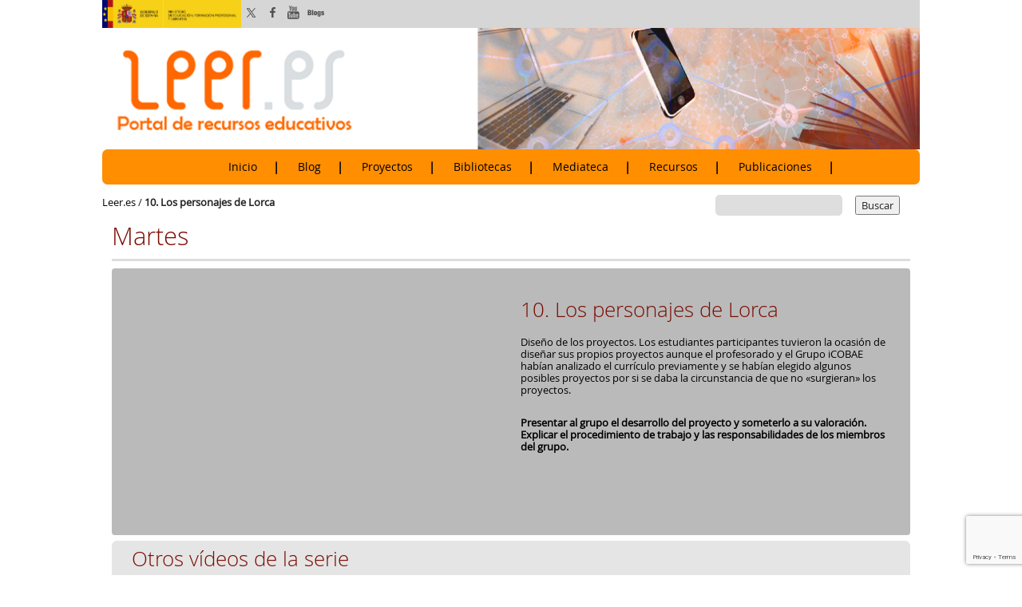

--- FILE ---
content_type: text/html; charset=utf-8
request_url: https://www.google.com/recaptcha/api2/anchor?ar=1&k=6Le6AZwdAAAAAE_TjmNbhymhAoTJ-I2BNq-v-m6l&co=aHR0cHM6Ly9sZWVyLmVzOjQ0Mw..&hl=en&v=PoyoqOPhxBO7pBk68S4YbpHZ&size=invisible&anchor-ms=20000&execute-ms=30000&cb=lsxwe3zmhm2
body_size: 48690
content:
<!DOCTYPE HTML><html dir="ltr" lang="en"><head><meta http-equiv="Content-Type" content="text/html; charset=UTF-8">
<meta http-equiv="X-UA-Compatible" content="IE=edge">
<title>reCAPTCHA</title>
<style type="text/css">
/* cyrillic-ext */
@font-face {
  font-family: 'Roboto';
  font-style: normal;
  font-weight: 400;
  font-stretch: 100%;
  src: url(//fonts.gstatic.com/s/roboto/v48/KFO7CnqEu92Fr1ME7kSn66aGLdTylUAMa3GUBHMdazTgWw.woff2) format('woff2');
  unicode-range: U+0460-052F, U+1C80-1C8A, U+20B4, U+2DE0-2DFF, U+A640-A69F, U+FE2E-FE2F;
}
/* cyrillic */
@font-face {
  font-family: 'Roboto';
  font-style: normal;
  font-weight: 400;
  font-stretch: 100%;
  src: url(//fonts.gstatic.com/s/roboto/v48/KFO7CnqEu92Fr1ME7kSn66aGLdTylUAMa3iUBHMdazTgWw.woff2) format('woff2');
  unicode-range: U+0301, U+0400-045F, U+0490-0491, U+04B0-04B1, U+2116;
}
/* greek-ext */
@font-face {
  font-family: 'Roboto';
  font-style: normal;
  font-weight: 400;
  font-stretch: 100%;
  src: url(//fonts.gstatic.com/s/roboto/v48/KFO7CnqEu92Fr1ME7kSn66aGLdTylUAMa3CUBHMdazTgWw.woff2) format('woff2');
  unicode-range: U+1F00-1FFF;
}
/* greek */
@font-face {
  font-family: 'Roboto';
  font-style: normal;
  font-weight: 400;
  font-stretch: 100%;
  src: url(//fonts.gstatic.com/s/roboto/v48/KFO7CnqEu92Fr1ME7kSn66aGLdTylUAMa3-UBHMdazTgWw.woff2) format('woff2');
  unicode-range: U+0370-0377, U+037A-037F, U+0384-038A, U+038C, U+038E-03A1, U+03A3-03FF;
}
/* math */
@font-face {
  font-family: 'Roboto';
  font-style: normal;
  font-weight: 400;
  font-stretch: 100%;
  src: url(//fonts.gstatic.com/s/roboto/v48/KFO7CnqEu92Fr1ME7kSn66aGLdTylUAMawCUBHMdazTgWw.woff2) format('woff2');
  unicode-range: U+0302-0303, U+0305, U+0307-0308, U+0310, U+0312, U+0315, U+031A, U+0326-0327, U+032C, U+032F-0330, U+0332-0333, U+0338, U+033A, U+0346, U+034D, U+0391-03A1, U+03A3-03A9, U+03B1-03C9, U+03D1, U+03D5-03D6, U+03F0-03F1, U+03F4-03F5, U+2016-2017, U+2034-2038, U+203C, U+2040, U+2043, U+2047, U+2050, U+2057, U+205F, U+2070-2071, U+2074-208E, U+2090-209C, U+20D0-20DC, U+20E1, U+20E5-20EF, U+2100-2112, U+2114-2115, U+2117-2121, U+2123-214F, U+2190, U+2192, U+2194-21AE, U+21B0-21E5, U+21F1-21F2, U+21F4-2211, U+2213-2214, U+2216-22FF, U+2308-230B, U+2310, U+2319, U+231C-2321, U+2336-237A, U+237C, U+2395, U+239B-23B7, U+23D0, U+23DC-23E1, U+2474-2475, U+25AF, U+25B3, U+25B7, U+25BD, U+25C1, U+25CA, U+25CC, U+25FB, U+266D-266F, U+27C0-27FF, U+2900-2AFF, U+2B0E-2B11, U+2B30-2B4C, U+2BFE, U+3030, U+FF5B, U+FF5D, U+1D400-1D7FF, U+1EE00-1EEFF;
}
/* symbols */
@font-face {
  font-family: 'Roboto';
  font-style: normal;
  font-weight: 400;
  font-stretch: 100%;
  src: url(//fonts.gstatic.com/s/roboto/v48/KFO7CnqEu92Fr1ME7kSn66aGLdTylUAMaxKUBHMdazTgWw.woff2) format('woff2');
  unicode-range: U+0001-000C, U+000E-001F, U+007F-009F, U+20DD-20E0, U+20E2-20E4, U+2150-218F, U+2190, U+2192, U+2194-2199, U+21AF, U+21E6-21F0, U+21F3, U+2218-2219, U+2299, U+22C4-22C6, U+2300-243F, U+2440-244A, U+2460-24FF, U+25A0-27BF, U+2800-28FF, U+2921-2922, U+2981, U+29BF, U+29EB, U+2B00-2BFF, U+4DC0-4DFF, U+FFF9-FFFB, U+10140-1018E, U+10190-1019C, U+101A0, U+101D0-101FD, U+102E0-102FB, U+10E60-10E7E, U+1D2C0-1D2D3, U+1D2E0-1D37F, U+1F000-1F0FF, U+1F100-1F1AD, U+1F1E6-1F1FF, U+1F30D-1F30F, U+1F315, U+1F31C, U+1F31E, U+1F320-1F32C, U+1F336, U+1F378, U+1F37D, U+1F382, U+1F393-1F39F, U+1F3A7-1F3A8, U+1F3AC-1F3AF, U+1F3C2, U+1F3C4-1F3C6, U+1F3CA-1F3CE, U+1F3D4-1F3E0, U+1F3ED, U+1F3F1-1F3F3, U+1F3F5-1F3F7, U+1F408, U+1F415, U+1F41F, U+1F426, U+1F43F, U+1F441-1F442, U+1F444, U+1F446-1F449, U+1F44C-1F44E, U+1F453, U+1F46A, U+1F47D, U+1F4A3, U+1F4B0, U+1F4B3, U+1F4B9, U+1F4BB, U+1F4BF, U+1F4C8-1F4CB, U+1F4D6, U+1F4DA, U+1F4DF, U+1F4E3-1F4E6, U+1F4EA-1F4ED, U+1F4F7, U+1F4F9-1F4FB, U+1F4FD-1F4FE, U+1F503, U+1F507-1F50B, U+1F50D, U+1F512-1F513, U+1F53E-1F54A, U+1F54F-1F5FA, U+1F610, U+1F650-1F67F, U+1F687, U+1F68D, U+1F691, U+1F694, U+1F698, U+1F6AD, U+1F6B2, U+1F6B9-1F6BA, U+1F6BC, U+1F6C6-1F6CF, U+1F6D3-1F6D7, U+1F6E0-1F6EA, U+1F6F0-1F6F3, U+1F6F7-1F6FC, U+1F700-1F7FF, U+1F800-1F80B, U+1F810-1F847, U+1F850-1F859, U+1F860-1F887, U+1F890-1F8AD, U+1F8B0-1F8BB, U+1F8C0-1F8C1, U+1F900-1F90B, U+1F93B, U+1F946, U+1F984, U+1F996, U+1F9E9, U+1FA00-1FA6F, U+1FA70-1FA7C, U+1FA80-1FA89, U+1FA8F-1FAC6, U+1FACE-1FADC, U+1FADF-1FAE9, U+1FAF0-1FAF8, U+1FB00-1FBFF;
}
/* vietnamese */
@font-face {
  font-family: 'Roboto';
  font-style: normal;
  font-weight: 400;
  font-stretch: 100%;
  src: url(//fonts.gstatic.com/s/roboto/v48/KFO7CnqEu92Fr1ME7kSn66aGLdTylUAMa3OUBHMdazTgWw.woff2) format('woff2');
  unicode-range: U+0102-0103, U+0110-0111, U+0128-0129, U+0168-0169, U+01A0-01A1, U+01AF-01B0, U+0300-0301, U+0303-0304, U+0308-0309, U+0323, U+0329, U+1EA0-1EF9, U+20AB;
}
/* latin-ext */
@font-face {
  font-family: 'Roboto';
  font-style: normal;
  font-weight: 400;
  font-stretch: 100%;
  src: url(//fonts.gstatic.com/s/roboto/v48/KFO7CnqEu92Fr1ME7kSn66aGLdTylUAMa3KUBHMdazTgWw.woff2) format('woff2');
  unicode-range: U+0100-02BA, U+02BD-02C5, U+02C7-02CC, U+02CE-02D7, U+02DD-02FF, U+0304, U+0308, U+0329, U+1D00-1DBF, U+1E00-1E9F, U+1EF2-1EFF, U+2020, U+20A0-20AB, U+20AD-20C0, U+2113, U+2C60-2C7F, U+A720-A7FF;
}
/* latin */
@font-face {
  font-family: 'Roboto';
  font-style: normal;
  font-weight: 400;
  font-stretch: 100%;
  src: url(//fonts.gstatic.com/s/roboto/v48/KFO7CnqEu92Fr1ME7kSn66aGLdTylUAMa3yUBHMdazQ.woff2) format('woff2');
  unicode-range: U+0000-00FF, U+0131, U+0152-0153, U+02BB-02BC, U+02C6, U+02DA, U+02DC, U+0304, U+0308, U+0329, U+2000-206F, U+20AC, U+2122, U+2191, U+2193, U+2212, U+2215, U+FEFF, U+FFFD;
}
/* cyrillic-ext */
@font-face {
  font-family: 'Roboto';
  font-style: normal;
  font-weight: 500;
  font-stretch: 100%;
  src: url(//fonts.gstatic.com/s/roboto/v48/KFO7CnqEu92Fr1ME7kSn66aGLdTylUAMa3GUBHMdazTgWw.woff2) format('woff2');
  unicode-range: U+0460-052F, U+1C80-1C8A, U+20B4, U+2DE0-2DFF, U+A640-A69F, U+FE2E-FE2F;
}
/* cyrillic */
@font-face {
  font-family: 'Roboto';
  font-style: normal;
  font-weight: 500;
  font-stretch: 100%;
  src: url(//fonts.gstatic.com/s/roboto/v48/KFO7CnqEu92Fr1ME7kSn66aGLdTylUAMa3iUBHMdazTgWw.woff2) format('woff2');
  unicode-range: U+0301, U+0400-045F, U+0490-0491, U+04B0-04B1, U+2116;
}
/* greek-ext */
@font-face {
  font-family: 'Roboto';
  font-style: normal;
  font-weight: 500;
  font-stretch: 100%;
  src: url(//fonts.gstatic.com/s/roboto/v48/KFO7CnqEu92Fr1ME7kSn66aGLdTylUAMa3CUBHMdazTgWw.woff2) format('woff2');
  unicode-range: U+1F00-1FFF;
}
/* greek */
@font-face {
  font-family: 'Roboto';
  font-style: normal;
  font-weight: 500;
  font-stretch: 100%;
  src: url(//fonts.gstatic.com/s/roboto/v48/KFO7CnqEu92Fr1ME7kSn66aGLdTylUAMa3-UBHMdazTgWw.woff2) format('woff2');
  unicode-range: U+0370-0377, U+037A-037F, U+0384-038A, U+038C, U+038E-03A1, U+03A3-03FF;
}
/* math */
@font-face {
  font-family: 'Roboto';
  font-style: normal;
  font-weight: 500;
  font-stretch: 100%;
  src: url(//fonts.gstatic.com/s/roboto/v48/KFO7CnqEu92Fr1ME7kSn66aGLdTylUAMawCUBHMdazTgWw.woff2) format('woff2');
  unicode-range: U+0302-0303, U+0305, U+0307-0308, U+0310, U+0312, U+0315, U+031A, U+0326-0327, U+032C, U+032F-0330, U+0332-0333, U+0338, U+033A, U+0346, U+034D, U+0391-03A1, U+03A3-03A9, U+03B1-03C9, U+03D1, U+03D5-03D6, U+03F0-03F1, U+03F4-03F5, U+2016-2017, U+2034-2038, U+203C, U+2040, U+2043, U+2047, U+2050, U+2057, U+205F, U+2070-2071, U+2074-208E, U+2090-209C, U+20D0-20DC, U+20E1, U+20E5-20EF, U+2100-2112, U+2114-2115, U+2117-2121, U+2123-214F, U+2190, U+2192, U+2194-21AE, U+21B0-21E5, U+21F1-21F2, U+21F4-2211, U+2213-2214, U+2216-22FF, U+2308-230B, U+2310, U+2319, U+231C-2321, U+2336-237A, U+237C, U+2395, U+239B-23B7, U+23D0, U+23DC-23E1, U+2474-2475, U+25AF, U+25B3, U+25B7, U+25BD, U+25C1, U+25CA, U+25CC, U+25FB, U+266D-266F, U+27C0-27FF, U+2900-2AFF, U+2B0E-2B11, U+2B30-2B4C, U+2BFE, U+3030, U+FF5B, U+FF5D, U+1D400-1D7FF, U+1EE00-1EEFF;
}
/* symbols */
@font-face {
  font-family: 'Roboto';
  font-style: normal;
  font-weight: 500;
  font-stretch: 100%;
  src: url(//fonts.gstatic.com/s/roboto/v48/KFO7CnqEu92Fr1ME7kSn66aGLdTylUAMaxKUBHMdazTgWw.woff2) format('woff2');
  unicode-range: U+0001-000C, U+000E-001F, U+007F-009F, U+20DD-20E0, U+20E2-20E4, U+2150-218F, U+2190, U+2192, U+2194-2199, U+21AF, U+21E6-21F0, U+21F3, U+2218-2219, U+2299, U+22C4-22C6, U+2300-243F, U+2440-244A, U+2460-24FF, U+25A0-27BF, U+2800-28FF, U+2921-2922, U+2981, U+29BF, U+29EB, U+2B00-2BFF, U+4DC0-4DFF, U+FFF9-FFFB, U+10140-1018E, U+10190-1019C, U+101A0, U+101D0-101FD, U+102E0-102FB, U+10E60-10E7E, U+1D2C0-1D2D3, U+1D2E0-1D37F, U+1F000-1F0FF, U+1F100-1F1AD, U+1F1E6-1F1FF, U+1F30D-1F30F, U+1F315, U+1F31C, U+1F31E, U+1F320-1F32C, U+1F336, U+1F378, U+1F37D, U+1F382, U+1F393-1F39F, U+1F3A7-1F3A8, U+1F3AC-1F3AF, U+1F3C2, U+1F3C4-1F3C6, U+1F3CA-1F3CE, U+1F3D4-1F3E0, U+1F3ED, U+1F3F1-1F3F3, U+1F3F5-1F3F7, U+1F408, U+1F415, U+1F41F, U+1F426, U+1F43F, U+1F441-1F442, U+1F444, U+1F446-1F449, U+1F44C-1F44E, U+1F453, U+1F46A, U+1F47D, U+1F4A3, U+1F4B0, U+1F4B3, U+1F4B9, U+1F4BB, U+1F4BF, U+1F4C8-1F4CB, U+1F4D6, U+1F4DA, U+1F4DF, U+1F4E3-1F4E6, U+1F4EA-1F4ED, U+1F4F7, U+1F4F9-1F4FB, U+1F4FD-1F4FE, U+1F503, U+1F507-1F50B, U+1F50D, U+1F512-1F513, U+1F53E-1F54A, U+1F54F-1F5FA, U+1F610, U+1F650-1F67F, U+1F687, U+1F68D, U+1F691, U+1F694, U+1F698, U+1F6AD, U+1F6B2, U+1F6B9-1F6BA, U+1F6BC, U+1F6C6-1F6CF, U+1F6D3-1F6D7, U+1F6E0-1F6EA, U+1F6F0-1F6F3, U+1F6F7-1F6FC, U+1F700-1F7FF, U+1F800-1F80B, U+1F810-1F847, U+1F850-1F859, U+1F860-1F887, U+1F890-1F8AD, U+1F8B0-1F8BB, U+1F8C0-1F8C1, U+1F900-1F90B, U+1F93B, U+1F946, U+1F984, U+1F996, U+1F9E9, U+1FA00-1FA6F, U+1FA70-1FA7C, U+1FA80-1FA89, U+1FA8F-1FAC6, U+1FACE-1FADC, U+1FADF-1FAE9, U+1FAF0-1FAF8, U+1FB00-1FBFF;
}
/* vietnamese */
@font-face {
  font-family: 'Roboto';
  font-style: normal;
  font-weight: 500;
  font-stretch: 100%;
  src: url(//fonts.gstatic.com/s/roboto/v48/KFO7CnqEu92Fr1ME7kSn66aGLdTylUAMa3OUBHMdazTgWw.woff2) format('woff2');
  unicode-range: U+0102-0103, U+0110-0111, U+0128-0129, U+0168-0169, U+01A0-01A1, U+01AF-01B0, U+0300-0301, U+0303-0304, U+0308-0309, U+0323, U+0329, U+1EA0-1EF9, U+20AB;
}
/* latin-ext */
@font-face {
  font-family: 'Roboto';
  font-style: normal;
  font-weight: 500;
  font-stretch: 100%;
  src: url(//fonts.gstatic.com/s/roboto/v48/KFO7CnqEu92Fr1ME7kSn66aGLdTylUAMa3KUBHMdazTgWw.woff2) format('woff2');
  unicode-range: U+0100-02BA, U+02BD-02C5, U+02C7-02CC, U+02CE-02D7, U+02DD-02FF, U+0304, U+0308, U+0329, U+1D00-1DBF, U+1E00-1E9F, U+1EF2-1EFF, U+2020, U+20A0-20AB, U+20AD-20C0, U+2113, U+2C60-2C7F, U+A720-A7FF;
}
/* latin */
@font-face {
  font-family: 'Roboto';
  font-style: normal;
  font-weight: 500;
  font-stretch: 100%;
  src: url(//fonts.gstatic.com/s/roboto/v48/KFO7CnqEu92Fr1ME7kSn66aGLdTylUAMa3yUBHMdazQ.woff2) format('woff2');
  unicode-range: U+0000-00FF, U+0131, U+0152-0153, U+02BB-02BC, U+02C6, U+02DA, U+02DC, U+0304, U+0308, U+0329, U+2000-206F, U+20AC, U+2122, U+2191, U+2193, U+2212, U+2215, U+FEFF, U+FFFD;
}
/* cyrillic-ext */
@font-face {
  font-family: 'Roboto';
  font-style: normal;
  font-weight: 900;
  font-stretch: 100%;
  src: url(//fonts.gstatic.com/s/roboto/v48/KFO7CnqEu92Fr1ME7kSn66aGLdTylUAMa3GUBHMdazTgWw.woff2) format('woff2');
  unicode-range: U+0460-052F, U+1C80-1C8A, U+20B4, U+2DE0-2DFF, U+A640-A69F, U+FE2E-FE2F;
}
/* cyrillic */
@font-face {
  font-family: 'Roboto';
  font-style: normal;
  font-weight: 900;
  font-stretch: 100%;
  src: url(//fonts.gstatic.com/s/roboto/v48/KFO7CnqEu92Fr1ME7kSn66aGLdTylUAMa3iUBHMdazTgWw.woff2) format('woff2');
  unicode-range: U+0301, U+0400-045F, U+0490-0491, U+04B0-04B1, U+2116;
}
/* greek-ext */
@font-face {
  font-family: 'Roboto';
  font-style: normal;
  font-weight: 900;
  font-stretch: 100%;
  src: url(//fonts.gstatic.com/s/roboto/v48/KFO7CnqEu92Fr1ME7kSn66aGLdTylUAMa3CUBHMdazTgWw.woff2) format('woff2');
  unicode-range: U+1F00-1FFF;
}
/* greek */
@font-face {
  font-family: 'Roboto';
  font-style: normal;
  font-weight: 900;
  font-stretch: 100%;
  src: url(//fonts.gstatic.com/s/roboto/v48/KFO7CnqEu92Fr1ME7kSn66aGLdTylUAMa3-UBHMdazTgWw.woff2) format('woff2');
  unicode-range: U+0370-0377, U+037A-037F, U+0384-038A, U+038C, U+038E-03A1, U+03A3-03FF;
}
/* math */
@font-face {
  font-family: 'Roboto';
  font-style: normal;
  font-weight: 900;
  font-stretch: 100%;
  src: url(//fonts.gstatic.com/s/roboto/v48/KFO7CnqEu92Fr1ME7kSn66aGLdTylUAMawCUBHMdazTgWw.woff2) format('woff2');
  unicode-range: U+0302-0303, U+0305, U+0307-0308, U+0310, U+0312, U+0315, U+031A, U+0326-0327, U+032C, U+032F-0330, U+0332-0333, U+0338, U+033A, U+0346, U+034D, U+0391-03A1, U+03A3-03A9, U+03B1-03C9, U+03D1, U+03D5-03D6, U+03F0-03F1, U+03F4-03F5, U+2016-2017, U+2034-2038, U+203C, U+2040, U+2043, U+2047, U+2050, U+2057, U+205F, U+2070-2071, U+2074-208E, U+2090-209C, U+20D0-20DC, U+20E1, U+20E5-20EF, U+2100-2112, U+2114-2115, U+2117-2121, U+2123-214F, U+2190, U+2192, U+2194-21AE, U+21B0-21E5, U+21F1-21F2, U+21F4-2211, U+2213-2214, U+2216-22FF, U+2308-230B, U+2310, U+2319, U+231C-2321, U+2336-237A, U+237C, U+2395, U+239B-23B7, U+23D0, U+23DC-23E1, U+2474-2475, U+25AF, U+25B3, U+25B7, U+25BD, U+25C1, U+25CA, U+25CC, U+25FB, U+266D-266F, U+27C0-27FF, U+2900-2AFF, U+2B0E-2B11, U+2B30-2B4C, U+2BFE, U+3030, U+FF5B, U+FF5D, U+1D400-1D7FF, U+1EE00-1EEFF;
}
/* symbols */
@font-face {
  font-family: 'Roboto';
  font-style: normal;
  font-weight: 900;
  font-stretch: 100%;
  src: url(//fonts.gstatic.com/s/roboto/v48/KFO7CnqEu92Fr1ME7kSn66aGLdTylUAMaxKUBHMdazTgWw.woff2) format('woff2');
  unicode-range: U+0001-000C, U+000E-001F, U+007F-009F, U+20DD-20E0, U+20E2-20E4, U+2150-218F, U+2190, U+2192, U+2194-2199, U+21AF, U+21E6-21F0, U+21F3, U+2218-2219, U+2299, U+22C4-22C6, U+2300-243F, U+2440-244A, U+2460-24FF, U+25A0-27BF, U+2800-28FF, U+2921-2922, U+2981, U+29BF, U+29EB, U+2B00-2BFF, U+4DC0-4DFF, U+FFF9-FFFB, U+10140-1018E, U+10190-1019C, U+101A0, U+101D0-101FD, U+102E0-102FB, U+10E60-10E7E, U+1D2C0-1D2D3, U+1D2E0-1D37F, U+1F000-1F0FF, U+1F100-1F1AD, U+1F1E6-1F1FF, U+1F30D-1F30F, U+1F315, U+1F31C, U+1F31E, U+1F320-1F32C, U+1F336, U+1F378, U+1F37D, U+1F382, U+1F393-1F39F, U+1F3A7-1F3A8, U+1F3AC-1F3AF, U+1F3C2, U+1F3C4-1F3C6, U+1F3CA-1F3CE, U+1F3D4-1F3E0, U+1F3ED, U+1F3F1-1F3F3, U+1F3F5-1F3F7, U+1F408, U+1F415, U+1F41F, U+1F426, U+1F43F, U+1F441-1F442, U+1F444, U+1F446-1F449, U+1F44C-1F44E, U+1F453, U+1F46A, U+1F47D, U+1F4A3, U+1F4B0, U+1F4B3, U+1F4B9, U+1F4BB, U+1F4BF, U+1F4C8-1F4CB, U+1F4D6, U+1F4DA, U+1F4DF, U+1F4E3-1F4E6, U+1F4EA-1F4ED, U+1F4F7, U+1F4F9-1F4FB, U+1F4FD-1F4FE, U+1F503, U+1F507-1F50B, U+1F50D, U+1F512-1F513, U+1F53E-1F54A, U+1F54F-1F5FA, U+1F610, U+1F650-1F67F, U+1F687, U+1F68D, U+1F691, U+1F694, U+1F698, U+1F6AD, U+1F6B2, U+1F6B9-1F6BA, U+1F6BC, U+1F6C6-1F6CF, U+1F6D3-1F6D7, U+1F6E0-1F6EA, U+1F6F0-1F6F3, U+1F6F7-1F6FC, U+1F700-1F7FF, U+1F800-1F80B, U+1F810-1F847, U+1F850-1F859, U+1F860-1F887, U+1F890-1F8AD, U+1F8B0-1F8BB, U+1F8C0-1F8C1, U+1F900-1F90B, U+1F93B, U+1F946, U+1F984, U+1F996, U+1F9E9, U+1FA00-1FA6F, U+1FA70-1FA7C, U+1FA80-1FA89, U+1FA8F-1FAC6, U+1FACE-1FADC, U+1FADF-1FAE9, U+1FAF0-1FAF8, U+1FB00-1FBFF;
}
/* vietnamese */
@font-face {
  font-family: 'Roboto';
  font-style: normal;
  font-weight: 900;
  font-stretch: 100%;
  src: url(//fonts.gstatic.com/s/roboto/v48/KFO7CnqEu92Fr1ME7kSn66aGLdTylUAMa3OUBHMdazTgWw.woff2) format('woff2');
  unicode-range: U+0102-0103, U+0110-0111, U+0128-0129, U+0168-0169, U+01A0-01A1, U+01AF-01B0, U+0300-0301, U+0303-0304, U+0308-0309, U+0323, U+0329, U+1EA0-1EF9, U+20AB;
}
/* latin-ext */
@font-face {
  font-family: 'Roboto';
  font-style: normal;
  font-weight: 900;
  font-stretch: 100%;
  src: url(//fonts.gstatic.com/s/roboto/v48/KFO7CnqEu92Fr1ME7kSn66aGLdTylUAMa3KUBHMdazTgWw.woff2) format('woff2');
  unicode-range: U+0100-02BA, U+02BD-02C5, U+02C7-02CC, U+02CE-02D7, U+02DD-02FF, U+0304, U+0308, U+0329, U+1D00-1DBF, U+1E00-1E9F, U+1EF2-1EFF, U+2020, U+20A0-20AB, U+20AD-20C0, U+2113, U+2C60-2C7F, U+A720-A7FF;
}
/* latin */
@font-face {
  font-family: 'Roboto';
  font-style: normal;
  font-weight: 900;
  font-stretch: 100%;
  src: url(//fonts.gstatic.com/s/roboto/v48/KFO7CnqEu92Fr1ME7kSn66aGLdTylUAMa3yUBHMdazQ.woff2) format('woff2');
  unicode-range: U+0000-00FF, U+0131, U+0152-0153, U+02BB-02BC, U+02C6, U+02DA, U+02DC, U+0304, U+0308, U+0329, U+2000-206F, U+20AC, U+2122, U+2191, U+2193, U+2212, U+2215, U+FEFF, U+FFFD;
}

</style>
<link rel="stylesheet" type="text/css" href="https://www.gstatic.com/recaptcha/releases/PoyoqOPhxBO7pBk68S4YbpHZ/styles__ltr.css">
<script nonce="w2h6qX0gUmEuLIFAthwxJA" type="text/javascript">window['__recaptcha_api'] = 'https://www.google.com/recaptcha/api2/';</script>
<script type="text/javascript" src="https://www.gstatic.com/recaptcha/releases/PoyoqOPhxBO7pBk68S4YbpHZ/recaptcha__en.js" nonce="w2h6qX0gUmEuLIFAthwxJA">
      
    </script></head>
<body><div id="rc-anchor-alert" class="rc-anchor-alert"></div>
<input type="hidden" id="recaptcha-token" value="[base64]">
<script type="text/javascript" nonce="w2h6qX0gUmEuLIFAthwxJA">
      recaptcha.anchor.Main.init("[\x22ainput\x22,[\x22bgdata\x22,\x22\x22,\[base64]/[base64]/[base64]/bmV3IHJbeF0oY1swXSk6RT09Mj9uZXcgclt4XShjWzBdLGNbMV0pOkU9PTM/bmV3IHJbeF0oY1swXSxjWzFdLGNbMl0pOkU9PTQ/[base64]/[base64]/[base64]/[base64]/[base64]/[base64]/[base64]/[base64]\x22,\[base64]\\u003d\\u003d\x22,\x22LAfDs3kkGcKJYsOQwpzDu0pnCsO4wrVXMhzCscOqwojDg8O+Hk9zworCplHDphMEw6I0w5tnwp3Cgh0Ww5AewqJ3w4DCnsKEwrNpCwJHPm0iOkDCp2jCu8OawrBrw6NxFcOIwrFbWDB7w48aw5zDpcKSwoRmOGzDv8K+N8O/[base64]/Dhis9w5PDv3nCkD/CucOQw40wKQk4w5l9OcKCf8KZw6PCrkDCoxnCrRvDjsO8w6rDpcKKdsOIIcOvw6pQwpMGGUtZe8OKGsOzwosdRVB8PnULesKlBF1kXT3DmcKTwo0qwpAaBR3DssOadMOlIMK5w6rDlsKRDCRNw6rCqwdowoNfA8KiQMKwwo/Cn1fCr8OmUMKOwrFKRwHDo8OIw6tLw5EUw6/CnMOLQ8KRbjVfccKjw7fCtMOZwrgCesOww6XCi8Knd2RZZcKDw7EFwrAZQ8O7w5ozw6UqUcOuw5MdwoNbN8Obwq8Kw43DrCDDvGLCpsKnw44JwqTDnwLDrkp+acK0w69gwovCvsKqw5bCs3PDk8KBw5hrWhnClcOtw6TCj2zDrcOkwqPDvw/CkMK5RsOsZ2ISGUPDnxPCscKFe8KnEMKAbkRRUShdw5QAw7XClsKKL8OnKMKqw7hxZBhrwoVjLyHDhi1JdFTCixHClMKpwpHDkcOlw5VfAFbDncKzw7/Ds2kFwo0mAsKIw6nDiBfCsRtQN8Ojw5I/MlAAGcO4JcKxHj7DlR3CmhYDw6jCnHBBw7HDiQ5Xw6HDlBopfwY5BFbCksKUKRFpfsKtVBQOwqtGMSICRk1xIGsmw6fDosKnwprDpXjDhRpjwrUBw4jCq2bCv8Obw6o/ODAcG8Opw5vDjGRrw4PCu8Kmck/[base64]/[base64]/DlU5ww5vCnBgow43CqS85CsO9wqNCw77DqMOmw7nChsOcH8OPw4/DvFcnwodTw7haLMK5McK2w4c/ZMOcwoRhwpc4a8OVw6AfLwfDpcOmw4APw7QEbsKAO8O+wr7CnMOzRhNhK3/Cjj/CjybDvsKWdMOFwrTClcOxFDwxQw3Cp19WIRxVGsKlw7glwp8oTUMwHsOEwopmasO/wrpfeMOIw6Y7w7nDkCnClQVTT8Oywq7DucOkw6XDn8OOw4vDgMK0wofCicKww5lLw7t1EcO0NsKiw4Fxw5TChDUGAmcvB8OCESJ0a8KmMiDDgyF4dwkEwo3Cs8OLw5LCksKjQ8OGcsKyS3x0w5ROwqrCr2oXScK/fmzDrF/ChMKJF0zCi8OOM8KOQUVxBMOZFcOnJlTDswdYwp4twqciXcK+w6HCpcK/[base64]/[base64]/S8KEw43CrVE+T3psw6rDisKYw6UGXxjClcKJw4vDjcKawo/CvBEow7tCw7DDtS/DnsONSkphIUQww6NpX8K/w7llVkrDgcKqw5vDnmgtN8K8BsKqw58cw4pCK8K7FUjDrj4xVMOqw6xywrgxZntfwrMcS1PChA/DtcK3w7N2OMKCX0bDo8OBw63CsynCpsOYw6DCi8OJZ8OuJWTCisKvw5TCkzE/[base64]/[base64]/w48od01oHMONw5TDqi8yeMKlwp/CikI6MG7CiG0PRMOkKsKtSQbDp8K6bMK4wpopwr/DlnfDrQ9deid4Nz3DhcKvCnfDosK7BMONJF5BE8K/w7Z1TMK2w5lcwrnCvALCmsKBRUjCsjfCqFDDn8Kow7l7PMKBwp/DvMKHPcOkw7zCiMOXwrtRw5LDocOmP2oyw5rDnSAeOQ7DmcONI8OVdA8oesOXJMK8UgYDw5YOHyTCoz7DnWjCrcKNM8O/FcK6w6JkT01vw5N8HsO2NystUyzCr8Onw68lMUdIwrtjwqLDhXnDjsO9w53Cvm4iLBsPbHJRw6RSwq4Lw6tfRcKORcO2cMO1d14BPw/CkWcGVMOFXx4MworCqk9Cw7PDikTCl1bDncKewpfCpsORJsOne8KsEl/DsHzCp8ONwr/Dl8KhGxTCi8OKYsKDwoHDsAfDoMKCdsKVThBWTQc8EMKIwqrCsXHCpMOYC8Kiw53CgQHDvsOpwpI/wp8Qw7oSMsKuJiTDisO3w7zCgcKZw4Adw7YWHBzCrF4qZ8OOw4rCvV7Cn8OOLMOmNMOTwoxDwr7DlyPDrgtoVsKmHMO1I3MsBMKcfcOpwpooNMOWei3Dp8K1w7bDkMKQQEzDpkUuTsKaK1fDo8OWw4gBw5M5LSscdsK1PcOxw4nCiMOSw4/CtcOBw4jCq1TDp8K+w5hyGSDCnm3ChcKjSsOkw4nDpF5+w4fDgTYrwrTDhXDDjCw9G8OBwp8fw6Z1wozCuMO5w7bDp3JwXSzDqcKkRkROKsKNw7lmF0nDisKcwpzChhYWw7IycBo4wqYYw5TCn8KiwokjwrHCh8O5wpJswqM/w6kdc0DDqEp8PRkfw4MiXlJBAcKwwrHDmw1wYno5wrTDn8OfKB00L1gJw6vDjMKNw7TDtcOVwq0Nw6TDrsOHwo5le8KGw5/Dl8OBwqbCl0kjw4fCmcKLQsOhOcK/[base64]/Dt8Oww4o5VQTCtSUlwoAQw7HDtsKEwpwVOXF3wotqw6nDhgjCtsK/w68lwqJtwqUIcMOwwozCskwzwooNOCcxwp/DvFrCgQpqw4Udw7XCnHvCgAjDnsO0w5oFM8KdwrfCtEwhAMKAwqEpwrxDDMKic8KwwqRcUi1fwpU2woYREXR8w4xTw4NVwrYKw5UFEzw/aiEAw7k7HB9IE8ORajLDq3RZXkFpwrdtTMKhWX/[base64]/DqMOheAHCrcK9w73DocOjHsKvHsKuVnpsNhjDlsKbODLCpsK9w5DChcOQeQ7CviE7KMKRG2zCn8O1w6FqA8OMw7V+BcOcAMKqw5PDksKGwoLClMOZw71QUMKmwq8BKjN9wp3CqcOaHBFCclFIwoobw6U2fsKKSsK/w7xmP8K0woY3w6ZXwqPCkE9Xw7NFw6k1P2UTwp3CoEwREMO+w7h2w58sw6ZfR8O6w5fDhsKNw743PcOJKlHDrgPCsMOCworDhlXCom/Dp8KPw7bDuwXDpT7Dhi/DsMKCwpjCucOoIMKpw5kNE8OuPcK+N8OCD8Kew5gaw4Iyw4vDhsKewoJnGcKMw7/DuxNCSsKnw51uwqUHw5Njw7JEaMKjAsO2I8O3c08/SjFUQAzDiD7DpsKBC8Ojwq1zZzMdD8O1wqzDshLDtF9DJsKHw73DmcOzw5zDrMKjBMOYw4nDsQXCpsOhwqTDgmQIOcKbwqcxwroHwqwXwpgMwrdww558LndYMcKsacKdw4NMScOjwo3DqsKdw4/DtsKzRMK7FRTDvMKUQidHD8O3Xz3Ds8KLScO5Ol1aJsOGHXshwrbDh2MlcsKBw7Uxw6DCtsORwqPCr8Kcw67CjDPDmlPCu8KNBRFEGDIMw4zCpF7DuBzCsAvCisOsw5Agwrd4w6xqXURoXibCpVQTwqVTw65+w5nChxPDvC3DtMOuCVVIw5zDucOIw7jCiyTCtsK/CcOtw51fwqQJXTRRYcK4w7TDq8OCwoTChsKqZsO1dB/CuRdZwpjCksOONMKkwrNAwp1+EsOTw55gb2fCvMOuwoFkUMKVPz3Ct8O3fTsseFo3HTrCnCciO3zCqMODAkJxPsOkbsOywqPCvXDDiMKTw7E/w4PCiwrChsKvEWbChsODRsK0FErDnmrDt0lmwqpGwoxewp/CvzfDi8K6embCusOPNBXDpDXDsUcgwpTDrBg+wo0Nw47CnGUGw4k4ZsKNP8KVw4DDtBQbw7HCpMOgf8Okwr0sw6Q0wqPCnzkrE1nCpGDCnsKPw7/Cg37CsnEQQwQ/DsKCwoVvw4fDh8K/wrPDs3HCrhNOwrdFYMKawpHChcKsw6bChAgvwrp7CcKPw63Ct8O5bVgZwq4oN8OKd8Omw7Q2SmbDq0sdw63DicK7fXFTLmrCjsOPGMOQwpTDpsKIOsKcw585NcOyX2jDtEXDqcKeTsOpw73Cp8KHwpBIewQUw7pySS3DqsObwrlgBQ/[base64]/Dg8ORR8KbwqN6w7PDj8KLEnPDhEZXwoTClcORdATCnTbDu8KPR8Orfg3DoMKTdcOxEBY4woIRP8KIc3Frwq89dWk+wqEXwpwXEsKMBMOpw4JGXnjDsFvCpDk8wp3DscKMwq1lfsOKw7fDmx/DlwnDmn1HPsO2w6HCrDfCssO0YcKFPMKxwrUfwrVSP0RUL1/[base64]/[base64]/CgMK+B8OvDsOZwroHwqnCtGBew53ChsK5aMO5MV7DtsKhwrlEWCPCqcKHSEJ4wpoIWcOnw5cMw5LCmSnClw7CiDfDq8OmeMKtw6HDq2LDtsKCwrDDg0hKasK9BMK8w6/Dp2fDj8KVZsKdwobCrsK4KVpCwovCkXnDtRLDkWp6bcOGdnstIMK1w4XCvcKXaUDCrgHDlDbDt8Klw7hwwrcjfcOGw4fDn8OSw7EWwrZqAcOuCUh7wosbdUXDpsKMXMO6w5HCqWAVQA3DihPDn8Kpw5/CvsOqwoLDtjN8w77DpGzCssOHw7I4wo3CqQ5qVcObEcK0wrjCj8OgND7Cl2hVwpfDocOLwqwFw5nDjW/DicKTVC09CgUCahshXMKew7DCvUZISsOnw48ILMKxQm7Cl8Oiwq7CgcOVwrJoBmAPUikpWUtPcMObwoEQLCbDlsOHLcO+wrknZk/[base64]/DvXnCkTLCjF/[base64]/[base64]/w4sjw69jeTTCvsO3I0bDkSAeES4SQBYKwq59WDbDmBHDs8KjIxJrTsKZZsKOwpN7cSDDtVrDtVIww68vYTjDscOSwobDrBTDpcOMW8OGw4B+STtrP0LDkGcBwpzDpMO7WBvCpcKabww8Y8O2w4fDhsKaw4fCmCjCp8O+KXLCtsO/w5sWwr/DnU7ClsOocMO/wpMreE0Uw5rDhjRISELCkSwREQc+wr0Xw4nCgcOdw6lWETwkLCQlwpLDmlPCrmEvGMKSCDPDnMO2byjCuhjDtsKBdBtiSMK7w5/Dn3QUw7XCnMOzccOLw77CrMO5w51fwqjDt8KfGG/CgURcwqrDp8OFw4lAQgPDkMO5fsK+w64HNcOfw7rCj8Oow7vCtcKHOsO7woDDosKnVQ5dbC5OBkMjwoEbZTVFCiIqI8KYHcO/WDDDr8O6CDYUw6HDmgPCmMKKGsOdI8OMwo/Cl0UAYy5Iw5ZpXMKuw6wCR8OzworDkWjCmigcw7rDtj1bw71GBX4Gw67CucOpLUDDjMKZC8OFV8KrVcOgw7/CgVzDusKSGMOGCB7Drj7CpMOXw6HCtSA4T8OYwqheF1B9VGPCsTc/W8O/w4B7wpEjR3XCi27CkVomwrFpw73DgMOrwqjCvsO5Oi5bwoUpQcKUfXUCChjDlFJ9djB/wrkfRx5kdk50Y3tEKnUWw7kyKF/CksOnVMOwwpzDog7Dv8OYGsOoZGhnwpDDmsKpURsKw6IraMKAw7bDnw3DicKRSArCjMK0w7nDrcO/woFkwprCm8Oja0U5w7nCv1bCsT7CpF4rSBsTSiMnwqXCgMK3wpAbw6vCocKTdF/Dv8K7WArCqXbDrTfDswx5w48Xw5DCmTpqwpnCrRFuH1nCu2w8WE7Duj0dw7vDs8OrQcOSwoTCk8KQKcO2AMKOw6o/[base64]/ClsKzwr/CiEvCthNpw55/w7xEKg3Di1bCuBAcVMO0wrgqWEzDj8KOWcKQAMK3b8KIEsOnw6vDiUDClXPDjTJ0RsKnO8OcK8OFw5pWExh1w5dyZz0TH8O/ZDsiLsKQZ0YDw7PDnDsvEixmPcOUwqAaaFzCrsOgBsOFwq7DixMOcsOzw70RSMOROTBvwpx8TDXDisOYdMOiwoTDj1TDgi4jw75QJMKMwrLCmUdfRcOlwqZUDcOWwrxGw7LCt8KcFQ/[base64]/DmsKOwrDCsXzCt8Oww7pbAMKPeMKjwpQkw5bDh8KHTMKsw6UUw68uw5ZHeUzDoTtMwp8Ow58Uw6vDtcO6JMOpwr7DkBINw7M5XsOSb1LDnzFPw6BiPlk3w7DChHoPR8KBdsKIZMOyX8OWNx/CklfDoMOmEcOXIi3CgS/DqMOsEcKiw5tQYcOfVcK1w5bDp8Kiw4tAOMKSwoHCvzPCvsK7wqbDkcOgC0s0FljDm1TDuDcDFsK5LgzDs8KNw4gQNFsIwprCpMKdITfCuGROw6vClwt/[base64]/Y8OBw4RDKsKkLcOOw7Zzw7JdQ2RXwoBINMKQw6JGw7rDnmlOw55uSsKYQDNbwrjCvcO1dMO9woRVNyoJSsKPDVPCjgRXw6XCtcOMPzLDgz/[base64]/Ds8O9w71YZF0OQD7DrT8HM8K3woMcwoDDnMKGw4rDqMO3w7k1w6UqIsOewq83w6dED8Oqwr/[base64]/[base64]/w4gSXyZ1PsOgFGXCoAPCp8O7DcOaABLCksORwoRYwoYVwonDucOTwrPDu1A1w44vwowlc8KvWMOZTTICK8KFw43CuAtUXkfDvsOLUTRMJ8KZdww2wqpeTHfDhsKUAcKLBj7DnC7Dq1hHMsOUw4MFVgtXIF3DuMOCFn/CjsOewo5ROMO/wqHDv8OPVsO3YMKNwqjCm8KawonDoglsw6HDi8K9RcKiB8O2ccK0fDvCmXTDpMO6GcOTBwUCwpxDwrnCoVTDuHYQHcKTM2HCgFQ8wqUxUmrDjA/[base64]/Ct8KhT0wTfMKiVVBRwp7DnMOyw7HCgsO7WsOzTTwLUioSLkBEDsOodsK7wr/[base64]/DixXDpA/CucODX05iAsOFYcKfFHA/w6VfwrZXw6kRwr50woHCrQ3CgsO5dcKIwo9twpbDocO3XsOSw6jDsAtUcCLDv2DCqMK1C8KAEcO4CGpQw50YwovDinQFw7zCo1lRFcOeR2DDqsKyMcOjOF90KMKbw5Euw5Bgw7XDiz/DtztKw6JnbHbCiMOBw4bDjcKpw5ssZHgTwrhLwpLDu8Ohw68lwrEmwpXCgkc+w7Fsw5BWw5w+w45iw5PChcKyA0XCkXtVwp5tcSQfw57CgcODIsKNKm/DlMKef8K0wpHDscOgFsK8w6HCrMOvwoZmw7IzAsK7w4hpwpEZHA9wMHF9QcK/Px7DqsKHKsOkLcKQwrIRw6F7YjoFWMKVwpLCjCkpHMKkw4LDsMOnwp/DtXwCwrHDhhV9wo4owoFAw6TDi8KowqsPUsKYBX4rYDHDgClGw7d6AwJxw7zCisOQw5vCli1hw5TDoMOLLgXClcOTw5PDn8OKw7nCmk/DpcK3dMOvGMK6wozCrsKxw6fCjMK0wonCj8KUwr0bYAsHw5HDsV3CiwpTc8KQWsKYwpTCm8Oow7QxwpDCs8Kuw5hBaiNWKQ5pwrhBw67DvsOBb8KKIlDCtsOQwrLCg8OgecOqAsOGGsKpJ8KHejrCowDCtVzCjVjCnMOdaBTDiGHCiMK4wpAAw4/DtRV7w7LDt8ORecOYe19pemsFw75TQ8K/wq/Domt9HMOUwoZ2w6N/MWrClQBHcW9hFSbChnlVTibDgQjDswNfw43DsW5/[base64]/Ds8OdNV3CrMO3Ex1KwrxLw7g+fsK8w6nCgMOLGsOFfwsNw6rDu8O1w64IOsKswrsmw4PDjDF3RsKZdXHDl8ONYlfDlGnDrwXChMK7wrbDusKrURPDlMOsBAcEwo4hDD8rw6QHUG7CuB/DqSMONsOQQMKQw67DmE7CrsO5w7vDsXLDg1vDs17CncKXw5h9w6EaJlsfO8KwwrTCsDfChMOdwovCs2YBNGNmYRTDrUxQw6nDkCtRwpNsMVnCiMKvwrrDusOgSCTCoQPCgMKpNcOyIDkhwqfDr8O1wqPCs3EoK8OfAMOlwrHCtEbCpT3DoU/ChCfCmTc8IMKjLnR/OA9vwo9Df8OKw5QmTMKEXBQjfH/DvAPClsKaCxvCviwePcKNB0TDh8OjJULDhcOWFsOBBEICw5fDpsOgUTTCpcO4U3zDikkVwoNMwrhDw4QBwpwPwrY4IVzDg2jCosOvODoaECfCvMKOwpsdGX3CscOPRALCtTfDtMOUB8KzIcKmJMKcw7BGwo/DvH7CqjjDqBw9w5bCrcK6XixOwoBAQsOsF8OKw6xoN8OUFXlLeF1LwqoENQXDkAjClMOlKUbDqcOOw4PDncKcEGAQw73CgcKJwozClUTDuw0eSmpOJ8KkGMOZKMOufcK+wrhAwqHCt8OdEcK7diHDsCorwpwcfsKUwpzDlsK9wo5/wp16El7Cm2TCpiTDmDTChgVuw50sR2FoEmdFwo0mdsOQw43DjxjCusKpUkLDu3XDuCPCnA1eVk8SeRsXw61iLcK2WMOlw6BnKWrCi8KKwqbCkl/CscKPfC90VD/DrcKpw4cMw5QywpnDjTlNScKUFcKzQUzCmEUdwonDiMO3wrc7wptGUsKNw7Ibw49gwrEmVcK9w5/DkMKgV8OvCjrCgG1Yw6jCmA7CscOOw7A5PsOcwr3CnxxqOVrDsWdVKU7DkDhGw5fCj8OCw59lSGkHAcOAwqLDlMOLaMKRw4NUwqkzWMOxwqcPY8K3EhACK2pOw5PCv8OKwrbCgcO/[base64]/Cr8OPw5A4BsOKfy3DjsOhGgBCw4QdSkVNecOESMKoAmLDshYKQUvCnn1Mw5N4ZH3DlMObBcO4wq3DoUnChMKqw7TCisK1HTU9wrrCusKMwoZ+wppYMMKMUsOPY8O6w4JSwpbDvgHCn8OpABnDs3bDucKhYiTChMO1RsOxw4jDuMOtwr82woFRYGnCpcOuOSMbwq/CmQzCqW/DjE8UTSFMwpfDgVclDmHDmk7Dq8O1czJnw7t4HVcLccKHeMO9HVvCsyDDi8Ksw7UiwodbR3t0w6Jjw7nCuwHCk2IcH8OqKH4gw4FzYcKEbsOaw6nCtQVLwrJUw57Dm0bCj1/CssOiOXvCiCnCqSlow6UrayjDjMKIw40vGMOUw7vDi3bCq0jCsx5seMOmccOne8O0BCRyGnpOwo4twpLDtiwyG8OVw67DocKuwoEjDsO0LcONw4Axw4wgJMOawqTDnhDDm2fDtsO0dVPDqsKuEMK/wozDsmwfOnzDtTfCp8Ogw4FmG8OOM8Kzw65ow4NVS1/[base64]/Cji1lQlkcw6drwrViSsOyKmfCp27CnMO/wpPDs1xpwqHDmsOQw5/Dp8KJLcOPfWPDiMOJwqDCuMKbw5Nsw73DnngCd2dLw7DDm8K7GicyLMKNw5lrK0zDscOzTUjDtWkUwpotw5R3w4VQFQs7w7rDqMK4ERjDhgh0woPCkgg3esOLw7zDgsKFw7Rlw6NWY8OeNF/DpiHDkGMzHsOFwo9fw5vDlwZaw6spY8KRw6bCvcK0A3nDujMCw4rDqBhQw6g0dX7DojrCv8KRw4PDmUrDmCnDrS9UacKgwrbCqsKHw5/CrAoKw4LDlMO0XCnCj8O4w4LCoMO0Rwstwq7CiAhKHUYJw4LDrcO7wqTCkGRmAnjDkRvDocKRI8KJBWJdw6rDrcKdLsKYwpJpw5hIw5/CrXTCkk8dHwDDvsKmWcKUw5wWw7fDkHnDgXctw47DplDCuMOSYnI/AQBuOUbDgV0mwq/CjU3DmcOuw5DDjCfCh8KkaMK7w53Dm8OXI8O+ExHDjTMUW8OnZ0LDicOyEMKbHcOqwpzCmcKPw41Tw4fChBTDhSp7WygeTR3Dn1/[base64]/[base64]/HWwXwrUww45JecK5w6URUcKyw4TDpzXDjlPDkjNjw6dswpXDhTbDuMKUWcO4woLCucKtw6U3GBrDig5+wqdawo9CwqJMw4RoA8KxHEbCu8OWw4PDr8K/[base64]/w77DvBE8w5lqw47Cm8OyCsObwqnCgTJvAwJLFcK8wq99GCIhwoZYN8Kew6/Cu8OuNAbDjMOndsOMWMKWO1gxwoLCj8K6dnnCp8KmAGbCtMKST8KVwqoiSh3CosKnwpPDmcOWdcOsw7o+w4okIjMaZEVHw7rDv8O+XXdrIsOZw7rCsMOtwqZAwqfDsllsI8K+w6pgMEfCvcKww7nDpijDky/DuMKrw5R6Xhtuw6sYw6LDksKhwotiwpzDkAA8wpLCn8KNL1l1wqNqw6oHw5grwqEvCMOZw5NlQ1g3HRTClEkaBFomwpbCrnh4ElvDvBfDv8KVO8OoVE/Cn09ZD8KEwp/ChDAWw77CtC7Ct8OiT8KdA3ItCMKYwrVIw6VEW8Krf8OGJnXDqMOCRDV1wrjDgz93PsOewqvCnMOLw5PDhsKSw5htw48qw6NZw4tQw6zCjUt1wpp1LSbCgMOfd8OvwrZEw5bDrjdIw6BMw7/DgXLDixbCvcKSwq1qKMOAOMKxBFXDt8KcV8Kuw6Qxw4bCtTNawrocNEHDvQ92w6AUIT5hTF3Cr8KTw7/DvsO5ZnAEwrnChlxib8OzAEt5w55zwo3CsXnCukPDt0HCv8OxwowRw7lXw6PCrsOOb8OtVxTCkMKnwq4Bw6JIw5RUw6ZEw7srwpkbw4EgIQADw6QmWVYUW23Cgks7wp/DscKzw6zCkMK8QcOadsOSw7BLw4JFVmTClRo4KVwtwqPDkS8Xw4DDucK9w6Qwcwd1wq3Ct8KaaijDmMKGD8KzBBzDgFEGDTbDi8Oae2FBP8KREGvCsMKtDMKjJgbDvltJw5/Dn8OtQsOGw4vDilXCusKQSxTChll6w5FGwqV+wpVwU8OEKFwpdGU9w4QDdWnDk8KxHMO4wr/[base64]/CocOsIw9MRDgzOsOGaMKmMXZiG8KBw7rDtUpxwqwBOA3Dp1Jww5jCvFDDu8KOcDBXw7fDg0FzwrrCpw1gYn/CmjXCgh/ClMOjwqbDicKKen/DhDLDlcOHABBOw5XCgSxXwrQ7aMKJM8OuZzd7woMcZ8KaDEkkwrc+wrPCncKrHMK6bgTCuVXCrnPDt3bDvcOgw6zDh8O9wp1gP8O7fDJ7RHIWWCXCjUXDlz/ChgXDjG45WsKIDcKRwrLDm0PDq3zDrcKVa0bDk8KODMOBw5DDqsKcUMOrPcKYw4IHGXoxw4XDvnnCrsKdw5DCsy/[base64]/CsOfw4oXw70mCzXDvl/CtcOqEhbDhsORwrzClRPDgyJ6dC1EIGrCnWPCucKRexNlworDsMKFAiU7IsOiCUsSwqxGw5N/F8Ogw7TCuTIBwqUudl3DhXnDs8OQw5ItG8OsUsOlwqNFYxPDmMKHwqnDrcK9w5jDosKveTTCkcK/O8KkwpQ/QmgeFE7ClMOKw7PDpsKlw4HCkBd5E3V6RRTChsKOS8O0dMKlw77DlcOrw7FPcsOUdMKWw5XDtMOIwq7Chjo/FMKkMy08EMKww50YSMKBeMKmw4LCv8KQdyYmPmrCvcKyP8KfS2wvW1DDosOcLzlZHm01wrlMw45bDcO6wo4bw77Doxk+cjjCt8Klw7gqwrsYFygbw4/DjsKYGMK7X2XCuMOcwonCgMKsw73DpsK1wqbCvzjDrsKVwpV+wqnCicKmLFLCgw1oWcKTwr/DssOTwokiw4F8UcO/w6JsFcOkX8OZwpPDv2gcwp/DncOvZcKZwoJLIl0TwpJMw7fCqMKrwpjCuBHCh8Obbh3DisOQwqTDmn84w7t7wrJqTMK1w50PwrTCuh84QThhwr7DnULCmWMHwoBwwp/DrMKdAMO7wq0Qw6BZcsOsw4U9wr4uw6DDsFDCl8Ksw49nDDpBw79pFT3Doj3DkW8AdSFZw7llJUJgw5Y3AMOyWsKdwonDlzTDgMKwwoTCgMOLwpJ5LQ/CoENBwpEsBcKDwpvCmHhHBUXCp8OlYcOIbFEnw5PCs1HCgXhBwr1Jw7XCtcOYRRlpIhR9bMOeQsKARcKHw5/Cq8Owwpo9wpcxUWzCpsOqP2w6woXDrsKuYjkzY8KYAnzChVICwq8YEMO7w7JcwqdWZmM0CEU3w7IucMKgwq3DrXwhWAfDg8O7ZEnDpcOIw5tsZh9RBw3DvWTDrMK/w7vDpcKyVsOdw4QAw4vClcK1B8KOacOSWx4zw7FfccOPwqBMwpjDlEXCgMKtAcK5wp3Dh2jDmmrCj8KRQkUWwqVYannDqVzDs0PCrMOtEncwwrvDrxDCu8Ojw7rChsK1IXpSV8OfworCqRrDg8KzdXlow7YjwqnDu1XCrQ1xBMK/w7/Cq8OvOBvDlMKdRS/CscOOSj/CrcOEQl/CvmYxEcKsSsOdwr/Ck8KCwpnCkVHDssKvwrh8VMOTwohywrvCtHvClC/Dm8KJAAnCuSTCp8OyLkfDpcO/[base64]/[base64]/NMKFwpXDisOXw7UyLQljYsOMeX7DicKaCcKqw6Rvw6NQw6hYYQkUwrjCq8KXwqLCqwsGw6JQwqEkw6kOwpvCnnrCgjPCrsKOSFTDn8OGIU/DrsKKIUnCtMOHZnspXn5cwp7Dhz8kw5Upw5lgw7spw55KMjDCiktXTMOtw7zDtsO/RcK3UzPDkVwyw6F+wqXCtsKyS2lGw7TDrsKTMWDDucK3w7XDvEDDjcKSw5sqbcKRw5dpfSfDnMK7wrLDuBnCjwLDvcOLOHvCp8OETTzCv8Kkw5sGw4LCmHBTw6PCrkbDlGzDqcOuwqDDmEw9w6bDosKWwpTDsXzCmsKJw6HDmcOLUcK8JhE/GsOdYGZKPhgLwpFiwobDnCvCmVvDpsOdSB/Coy7DjcOfDMO7w4/CocOnw4Ukw5HDim7DtEoRQEo1w5/[base64]/DkTodw6XCmMKXwr/[base64]/[base64]/S8O1IwvCn8KMCcKCQUPDnXDDrcOmag4Kwrt4wrbClHfCiR7CiQrCt8O+wqLCiMK2H8Ozw70RCcOew4A/wrBqQcOBFi/CmSoxwoTDrMK4w43DqEvChX3CuCxpG8OCd8KiMi3DgcO1w49ow4IXWDLCi37CnsKzwrzCpsKdw77DqcKSwrDCgG/CkxcoEAPClQF4w4/DtsOXD1o+FBR2w4fCt8Olw6syXMOWQMOXESQ0w5/[base64]/DmsO1XcK/RSDCvMKTw7fCvsKLwqQkDMKvw7bDpFYmN8KYwpo5UW9RfsOZwpNVLB53wqclwp1uwrPDucKOw41Pw4l8w4jDngphUcO/w5nCtcKRwpjDuzzCgsKiHVB6w4AzPMObw7RdEH3CqWHCg1Qrwp/DtwbDh3LCgsOdW8Oawp4Cwo7CiUvCgUXDj8KkJTLDiMOVW8KUw6/Di3MpDCDCosKTSQDCuDJEw4TDvMKQfVPDgsOhwqAawrcJEMKQBsKKQUzCqHHCgDssw5d4TG/CrsK1w63Cm8Ohw5DCgsOZw50Nwo9gwozClsKYwp7DhcOfwrwsw5fCvR/Cg3Rcw6vDsMKLw5DDtsOtwo3DusKzEnHCvMKYd1EmMcKvI8KAJw/DoMKhw6pDw7XChcOlw4zDpAthFcKGM8KSw6/CncKNOD/ChjFmw6rDkcK2wqLDq8KMwqkDw44OwpfDkMOVw4nDnMKFBcKOHRXDucKiJcK8elTDn8KPMF/CpcOFXGHCp8KrYsK4ecOPwpMPw7cVwqA3wrjDoTLCqsOyVcKzwq/[base64]/[base64]/Dti5NXsK4wrZTSMOUw4/[base64]/aBoSw5cxWQ4iOMK8CSBcw4J6TSgawo1yRsKfasOZdhnDtDzDjMOSw47Dn3/[base64]/DnipHw4NuwrnCkCJBecOpwrDDrcOgJsKWwpnDn8KvcMOyw4zCoBJRHU0PTyTCh8OXw7YhEMK+Ejt6w4LDqULDkwDDoxspVMKbw4s/[base64]/wqnCqMKCM8OUwoIIwoh7w7h8w4gLwrnDghTCmQjDlUzDgl/CiUhsM8O9VMK+TkbCs37DiAJ/[base64]/w5TDjsKYw5rCqx4Pw7oELcKoTSTCk8K4w4c5eMOmJXjDm3B6P2N8fMKsw7RdMAHDo3PCgjpINU5oZWnDgMOiwqTCsW3ClAUndh1Vwr4/[base64]/wojCh8OMUnjCt2PDnA7DpMOrwp1uwpnDlQwAw6tXwpJ8VcKBwrTChDTDpMKtE8OYLyB2KMKKByHCnsOTNRU2KsKTBMOpw4Nawr/CrxREPsOBwqxwRn/DtsOlw5LDt8K7wrdEw7fDglo+ZMOqw5hUXmHDhMKcTsOWwrXDiMOtP8O5VcOMw7IXc0Qkw4rDozoXDsOJwqrCrS00dsK0wpRGwpEfJhQzwq5uHiUNw6dFwoI+TD59worDuMO6w4dJwqB7F1jDmsKGBVbDgcKzdcKAwrvDpDhVVsKZwq1Gwok5w4lowrQkKk7Cjg/[base64]/PFpywqzCuVloMcOow6p9QE3DlnxBw6sMw4FBFg7CtRI9w5rDi8K4wpxWEMKOwp8FcyTDrRNdJEZPwqDCq8OnTX0qw7HDh8KzwoHCgMKiC8KMw4XDusOLw5Zkw5HClcOqw5w/woHCssOKw4TDnx4Zw7XCmT/Dv8Kkbm7CoQTDjTLCjzxGFsKrDFXDqQtlw7Fzw4wmwozDuDkywoJHwpvDg8KMw5hlwoDDqMK1MG1+OsKNR8OuMMK1wrHDjnnCqC7CkgESwqrCsxHDvV0wEcKpw5DCkcO4w5DCncONwpjCjsOXS8OcwpjDk2LCsSzCr8O7XcK1MMKOJVB0w7jDijfDrMO/PsOYRsOOFTotXsOwRMO+egfDoDV8QMOuw4jDsMOzw53CvGwEw7l1w6kgw75SwrPCkzDDuzIKwovDnwXChMO7TTAlw49+w4sewrciMcKxw7YZM8KuwrXCqsKyQcKoURBHw4jCusKBOBJeKV3Cg8Oow7/CrijClhzCnsK4HBjDjsOBw5TDtxAGVcKZwqs/Y0oOYMOJwrTDpzbDlVo5wotTZsKsahJDwqLDsMO/amcYYRHDscOQPSPCkjDCoMK7ccOGeUsiw4Ryd8KCwrfCkQFiCcOUEsKDFEDCksOTwpVbw4nDrT3DisKgwqg/WgkZw5HDjsKZwqZjw7tHJ8OLYTlrwo7DrcK7EGXDsgHClwMETcO0w750E8OkeFpGw53DiCZ2F8KQacO4w6TDksOEL8OtwrTDmEPDv8OjEGVbLhczCTPChgzCtMKmRcK/WcOVdHbCrGosQFczFMORwqlrw6LDjFUJOFg6N8O3w7FTZFZBVSdPw5ZRw5QQLGZRA8Kkw55dwo8ZbV98K3hQJhrCmMOYdVNQwrfCpsO/AcK4JGLCmD/CtxwwWSLDncOfVMKLaMKDwpPDqVnClzRGw5PCqjLDu8K9w7BmV8OIw6ISwpscwpfDlcOIw5XDoMKQP8OSEwouGcKNAlcEe8K/wqTDsC3Cj8OvwoXCg8OHUjnCsRYbY8O+Pw/CssOJGcO7eVPCu8OYW8O3IcKuwr/DvyMpwpgpwrzCj8O4w49AQFrChcKswqwpCktTw5ZtGcKxPyLDicOLdAdJw6fCqFAMGMODeEHDssOWw47DiQbCs0zCt8OQw73CrnkORcKvBzrCkXLDvcKpw5tuw6vDkMOYwrMSP3/DhD8rwqMCSsO6aXNRVMK2wqZ2SMOxwrrDp8OjHV/CoMKPw6HCuj7DpcKAw5fDlcKQwq4uw7BWTllGw47DtQgUfsKuwr7Cn8KXfMK7w7HDisOww5RTTnI4I8O+H8OFw54zHMKVHMO3O8Ktw7zDv1/CgGrCvcKTwq3CusK5wq1kUcO9woDDlVEJDC7Cnnwxw6Jzwql8woPCkVDCkMKEw6HDhgoIwq/[base64]/w57Dp8O4ZcKtKsK7LcOpwo0hXiLCu0/Cg8KlcMOWPUHDuRApDAFhwo4iw4TDp8K4w6lfWsOJwp5Rw7bCti8WwqTDlCvDgcOTNR9vwqlhS2Znw6nCkUfDvsKcY8KzSi1tWMO/wqLCkSbCmcKKYsKnwoHClnXCvXMMIsO1IkTDjcKAwqIVwrbDhEfClWFmw4ckeCbDqcK1OMORw6HCnjUFSgV4ZcKKJcKtdxTDrsOaBcOUwpcdScKWw40NbMOVw50/AWvCvsOhw5XCgsK8wqYeClhSwqnDhHgMe0TDpAsAwp1Vwr7DgnonwqYqDn4Ew4Q7wojDu8KDw5zDmDZRwpA6HMK/w7sgOsKawrDCo8OwQsKiw6I3a1cPw7bDmcOqdAjDhsKsw452wrbDt3QtwoJKQsKywqrCgMKFKcKuGy7CmSZiU2DCusKlEmLCnUvDu8KUwr7DqMO3wqEPYxDCtELCvHMIwqdmb8KHJMKLBh/Cr8KRwoYiwopJcw/Cj3rCv8KuN051OSQKKRfCvMKhwos7w77Cr8KLwqQAVSRpF0kKYcOVIcOZw41bXMKmw4EqwpFlw6bDpwTDljLCpsO8RXB8w4fCrXdFw5/Dm8ODw6Mew6lsBcKtwqd0EsKzw4ohw7nDj8OnV8KIwpHDtsOyZsOEJsKpc8ODLiXCllHDgTZpw4XCtndyEHvCv8OuIcO0wo9HwoseUMOHwp/DqsO8QTvCpCVVw63DrjLDoVoowopnw7jCiHMrbRgdw4DDlUdDwrLDp8Kgw5Aiwrwew6jCs8K7cTYdVBTCgVNXRMOVCMO8dUjCtMOPTEhWw4LDnMO3w5nDhnrDl8KlbV00wqlpwoTCrmzDmMO/[base64]/Cq8KnYg5DV0FXw7DCmjnDjkDDpUcrcMOxZQ3CiExFfMK+GsOqRsO2w63DtMKWN2Inw4jCicOQwogPAwoMWjLDljB8wqPCp8K/ZCHCgyBSSkjDp2vCncKIJwE/[base64]/DjQzDs1VAw7/Dowwuwp9RMEoZw4LDiW/DvsKBUBJfKhXDhynCq8O3EUjCmsKiw5FAMEEZwro8CMKxPMO0w5Blw5IMF8OxNMKAw4pGwq/CuFfDmsKZwokpEMOvw7FNQ3DCo3RYP8O9SsO6JcOdWcKSdmjDoS7DrX/DoFjDgSrDtcO6w7BSwp5Ww5LChsKDwrnChXBjwpU9DMKPw53DtcK2wpTCpy87bcOcbsK0w7pqLALDhMOdwocSEcKUc8OnL1PDq8Klw6pEL05MHCDChSbDvcKlNgbCpG53w4vDlSPDkR/DusOmJ2TDnU3CscOuWE0WwoMmw4QcZ8OuVFhJw4PCvnnCnsKPAVDCm3bCuzZDwoTDkErClMOYwrjCojgfUcK7VMKiw75GRMKsw5E3f8K3w5zCmy1/[base64]/[base64]/CuRPDqHQZMC8owpbCnMKIPMOIwoY5wqVgwrQ9wqlKasKqwrXDq8OLLHrDhMOQwoTCm8OvH13CssK4w7/Cuk3DrmrDrcOkTEAlRsK0w4RGw47CsgfDnsOaU8K/UR3DiHfDgMKyYsO0KkgXw5ATb8ODwqkAEsKlAT0mw5jCjMOBwrxWw7Y0bWjDq106wqLCmsKkwrPCvMKlwqFBAhPChMKDNV5bwpXDlMKYAGwODcONw4zCsBzCicKYQlAEw6rCp8KJA8OTUWzCpMOfwrHChcKJwrbDvUZ3wqRzRjMOw7Vlf1g/Bn3DlsOwKknCqVXCpxjDjcKBIErCncOxKBDDhyzCjVUFfsOFwrLDqHfCoABiL2rDjnbDkMKdwoMjGGIQaMOpcMKQworCtMOrJArDmDjDusOzc8O0worDiMOdUHLDlljDpyNww6bCgcKiAcK0WzhoW0bCtMKgJsO+F8KdAVXCssKQIsK7ai/[base64]/[base64]/wpx9azLDn8OnYcKqfMKoccO2wqTCgXHCgcKCw4/CjQxnKm8/w71oawTCisKNIVdpPVFJw7JEw5rCscKhDgnCl8KpTnTDnsKFwpDCo2LCusOqZcKEacK9wrpuwpINw7fDlDzCm3XCq8OVwqQ6ZDJHB8KXw5/DrUzDvsOxXR3DpCYAwpjCusKawpAewpjDtcOowpvDjk/[base64]/OMKowo0zT8KTw6HCsHZMPhDDkSEZY2d1w6jCj1PChsKvw6LDpXB1H8OeYCbCoHrDlgTDoSPDuAvDp8Kqw7LDuhRGw5EmCsORw6rDvXLCpsKda8O8wrrCpC85UhHDlcOTw6/CgHgKaw3Dr8KhecOjw6towqbCucK0ewrDlHvDtjvDuMKpwpbDiwFMVMO3b8OLGcKjw5NNwpjCpE3DuMOtw5B5WsKFTsOeT8KXXMOhw4FMw4JnwqZQUcOhwoHDvcKJw41zwrHDhMOmwqNzwpwGw7kFw4vDhXtmw6Ecw4LDiMK2wofDqxLCuxjDvizDgELDq8O0w5/Ci8KDwpxefh0cXRFmTGjDmFnDq8OswrDDrcOfTMK8w4BzNifClhEsTzzDmlBMUcOOPcK1Ah/CkmXDvVTCmGjDtjzCoMOSLGtww6/[base64]/CusKjGMKcw7pmwrbDvA/CnMKEORARCSMRw6MwHldE\x22],null,[\x22conf\x22,null,\x226Le6AZwdAAAAAE_TjmNbhymhAoTJ-I2BNq-v-m6l\x22,0,null,null,null,1,[21,125,63,73,95,87,41,43,42,83,102,105,109,121],[1017145,420],0,null,null,null,null,0,null,0,null,700,1,null,0,\[base64]/76lBhmnigkZhAoZnOKMAhnM8xEZ\x22,0,0,null,null,1,null,0,0,null,null,null,0],\x22https://leer.es:443\x22,null,[3,1,1],null,null,null,1,3600,[\x22https://www.google.com/intl/en/policies/privacy/\x22,\x22https://www.google.com/intl/en/policies/terms/\x22],\x22QR9DGIEENMCRO49CeAODWqqzDsqerpkkcG62Tk0Xddg\\u003d\x22,1,0,null,1,1768915817515,0,0,[188,165,38],null,[134,248,235],\x22RC-FYJy62yXwgU33w\x22,null,null,null,null,null,\x220dAFcWeA5sMi4UNBXpE3gpHxei7S09Es3XahQqvXm10sRuLokP9qN6HRpAXhF4UkljuOLftYsZTwitwxqyJKLsgbGXDydrMpod7g\x22,1768998617364]");
    </script></body></html>

--- FILE ---
content_type: text/css
request_url: https://leer.es/wp-content/themes/divi-child/libs/css/normalize.css
body_size: 3466
content:
@charset "utf-8";
/* CSS Document */

/*! normalize.css v2.1.3 | MIT License | git.io/normalize */
/* ====================================================   HTML5 display definitions   ==================================================== */
/** * Correct `block` display not defined in IE 8/9. */
article,aside,details,figcaption,figure,footer,header,hgroup,main,nav,section,summary {    display: block;}

/** * Correct `inline-block` display not defined in IE 8/9. */
audio,canvas,video {    display: inline-block;}

/** * Prevent modern browsers from displaying `audio` without controls. * Remove excess height in iOS 5 devices. */
audio:not([controls]) {    display: none;    height: 0;}

/** * Address `[hidden]` styling not present in IE 8/9. * Hide the `template` element in IE, Safari, and Firefox < 22. */
[hidden],template {    display: none;}

/* ====================================================   Base  ========================================================================== */
/** * 1. Set default font family to sans-serif. * 2. Prevent iOS text size adjust after orientation change, without disabling *    user zoom. */
html {   font-family: 'open_sansregular', sans-serif; /* 1 */    
		-ms-text-size-adjust: 100%; /* 2 */    
		-webkit-text-size-adjust: 100%; /* 2 */}

/** * Remove default margin. */
body {    margin: 0;  }

/* ====================================================   Links   ========================================================================== */
/** * Remove the gray background color from active links in IE 10. */
a {    background: transparent;}

/** * Address `outline` inconsistency between Chrome and other browsers. */
a:focus {    outline: thin dotted;}

/** * Improve readability when focused and also mouse hovered in all browsers. */
a:active,a:hover {    outline: 0;}


/* ====================================================   Typography   ====================================================================== */
/** * Address variable `h1` font-size and margin within `section` and `article` * contexts in Firefox 4+, Safari 5, and Chrome. */
h1 {  font-size: 2em;    margin: 0.67em 0;}

/** * Address styling not present in IE 8/9, Safari 5, and Chrome. */
abbr[title] {  border-bottom: 1px dotted;}

/** * Address style set to `bolder` in Firefox 4+, Safari 5, and Chrome. */
b,strong {  font-weight: bold;}

/** * Address styling not present in Safari 5 and Chrome. */
dfn {   font-style: italic;}

/** * Address differences between Firefox and other browsers. */
hr {   -moz-box-sizing: content-box;    box-sizing: content-box;    height: 0;}

/** * Address styling not present in IE 8/9. */
mark {    background: #ff0;    color: #000;}

/** * Correct font family set oddly in Safari 5 and Chrome. */
code,kbd,pre,samp {    font-family: monospace, serif;    font-size: 1em;}

/** * Improve readability of pre-formatted text in all browsers. */
pre {    white-space: pre-wrap;}/** * Set consistent quote types. */
q {    quotes: "\201C" "\201D" "\2018" "\2019";}

/** * Address inconsistent and variable font size in all browsers. */
small {    font-size: 80%;}

/** * Prevent `sub` and `sup` affecting `line-height` in all browsers. */
sub,sup {    font-size: 75%;    line-height: 0;    position: relative;    vertical-align: baseline;}sup {    top: -0.5em;}sub {    bottom: -0.25em;}

/* =========================================================   Embedded content   =========================================================== */
/** * Remove border when inside `a` element in IE 8/9. */
img {    border: 0;}

/** * Correct overflow displayed oddly in IE 9. */
svg:not(:root) {    overflow: hidden;}

/* ====================================================   Figures   ========================================================================== */
/** * Address margin not present in IE 8/9 and Safari 5. */
figure {    margin: 0;}

/* ====================================================    Forms   ========================================================================== */
/** * Define consistent border, margin, and padding. */
fieldset {    border: 1px solid #c0c0c0;    margin: 0 2px;    padding: 0.35em 0.625em 0.75em;}

/** * 1. Correct `color` not being inherited in IE 8/9. * 2. Remove padding so people aren't caught out if they zero out fieldsets. */
legend {    border: 0; /* 1 */    padding: 0; /* 2 */}

/** * 1. Correct font family not being inherited in all browsers. * 2. Correct font size not being inherited in all browsers. * 3. Address margins set differently in Firefox 4+, Safari 5, and Chrome. */
button,input,select,textarea {    font-family: inherit; /* 1 */    font-size: 100%; /* 2 */    margin: 0; /* 3 */}

/** * Address Firefox 4+ setting `line-height` on `input` using `!important` in * the UA stylesheet. */
button,input {    line-height: normal;}

/** * Address inconsistent `text-transform` inheritance for `button` and `select`. * All other form control elements do not inherit `text-transform` values. * Correct `button` style inheritance in Chrome, Safari 5+, and IE 8+. * Correct `select` style inheritance in Firefox 4+ and Opera. */
button,select {    text-transform: none;}

/** * 1. Avoid the WebKit bug in Android 4.0.* where (2) destroys native `audio` *    and `video` controls. * 2. Correct inability to style clickable `input` types in iOS. * 3. Improve usability and consistency of cursor style between image-type *    `input` and others. */
button,html input[type="button"], /* 1 */input[type="reset"],input[type="submit"] {    -webkit-appearance: button; /* 2 */    cursor: pointer; /* 3 */}

/** * Re-set default cursor for disabled elements. */
button[disabled],html input[disabled] {    cursor: default;}

/** * 1. Address box sizing set to `content-box` in IE 8/9/10. * 2. Remove excess padding in IE 8/9/10. */
input[type="checkbox"],input[type="radio"] {    box-sizing: border-box; /* 1 */    padding: 0; /* 2 */}

/** * 1. Address `appearance` set to `searchfield` in Safari 5 and Chrome. * 2. Address `box-sizing` set to `border-box` in Safari 5 and Chrome *    (include `-moz` to future-proof). */
input[type="search"] {    -webkit-appearance: textfield; /* 1 */    -moz-box-sizing: content-box;    -webkit-box-sizing: content-box; /* 2 */    box-sizing: content-box;}

/** * Remove inner padding and search cancel button in Safari 5 and Chrome * on OS X. */input[type="search"]::-webkit-search-cancel-button,input[type="search"]::-webkit-search-decoration {    -webkit-appearance: none;}

/** * Remove inner padding and border in Firefox 4+. */button::-moz-focus-inner,input::-moz-focus-inner {    border: 0;    padding: 0;}

/** * 1. Remove default vertical scrollbar in IE 8/9. * 2. Improve readability and alignment in all browsers. */
textarea {    overflow: auto; /* 1 */    vertical-align: top; /* 2 */}


/* =========================================================   Tables   ====================================================================== */
/** * Remove most spacing between table cells. */
table {    border-collapse: collapse;    border-spacing: 0;}


/* ==============================================================   Listas   ================================================================= */
/** * Incluido de boilerpalte.css no aparecía en normalize.css */
ul, ol { margin: 0; padding: 0; /*margin: 1em 0; padding: 0 0 0 40px;*/ }
dd { margin: 0 0 0 40px; }
nav ul, nav ol { list-style: none; list-style-image: none; margin: 0; padding: 0; }


/* Contiene cuadros flotantes: h5bp.com/q */ 
.clearfix:before, .clearfix:after { content: ""; display: table; }
.clearfix:after { clear: both; }
.clearfix { zoom: 1; }